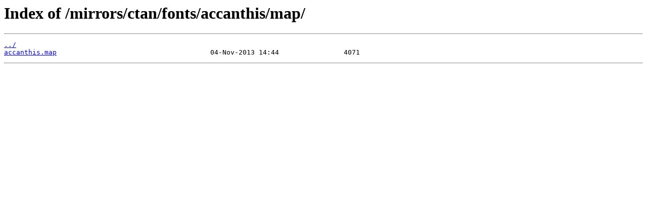

--- FILE ---
content_type: text/html
request_url: https://ctan.mirror.garr.it/mirrors/ctan/fonts/accanthis/map/
body_size: 110
content:
<html>
<head><title>Index of /mirrors/ctan/fonts/accanthis/map/</title></head>
<body>
<h1>Index of /mirrors/ctan/fonts/accanthis/map/</h1><hr><pre><a href="../">../</a>
<a href="accanthis.map">accanthis.map</a>                                      04-Nov-2013 14:44                4071
</pre><hr></body>
</html>
